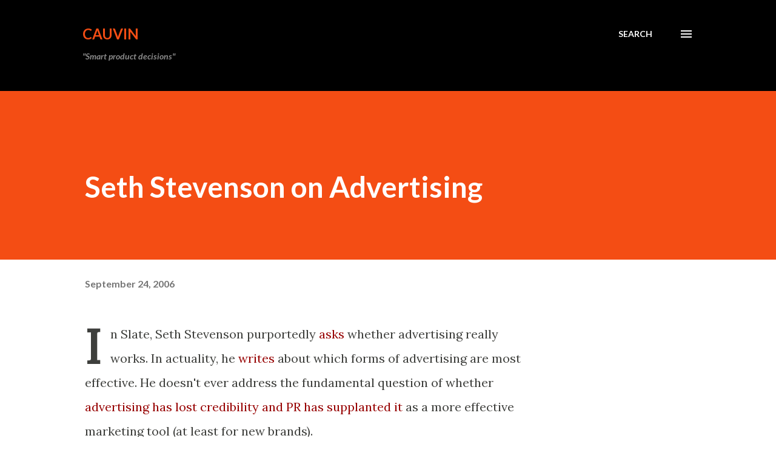

--- FILE ---
content_type: text/plain
request_url: https://www.google-analytics.com/j/collect?v=1&_v=j102&a=704434945&t=pageview&_s=1&dl=https%3A%2F%2Fblog.cauvin.org%2F2006%2F09%2Fseth-stevenson-on-advertising.html&ul=en-us%40posix&dt=Seth%20Stevenson%20on%20Advertising&sr=1280x720&vp=1280x720&_u=IEBAAEABAAAAACAAI~&jid=610776007&gjid=1258601101&cid=1334819850.1768686717&tid=UA-44186834-1&_gid=1711689042.1768686717&_r=1&_slc=1&z=189268659
body_size: -450
content:
2,cG-R9TPY0PFDW